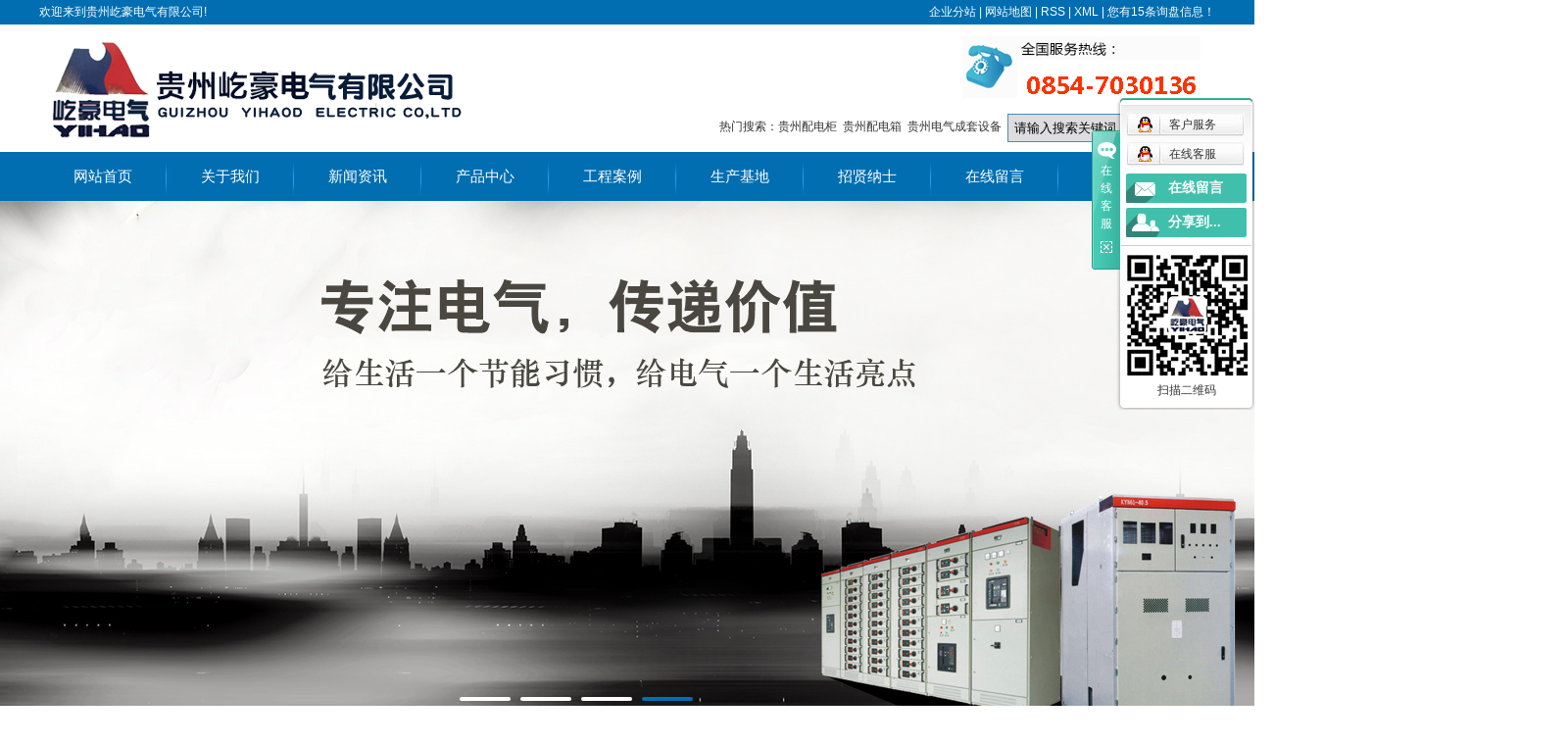

--- FILE ---
content_type: text/html;charset=utf-8
request_url: http://www.gzyihaodq.com/zunyi.html
body_size: 12600
content:
<!DOCTYPE html PUBLIC "-//W3C//DTD XHTML 1.0 Transitional//EN" "http://www.w3.org/TR/xhtml1/DTD/xhtml1-transitional.dtd">
<html>
<head>
<meta charset="utf-8">
<meta http-equiv="X-UA-Compatible" content="IE=edge">
<title>遵义屹豪电气有限公司-贵州配电柜_贵州配电箱_贵州电气成套设备</title>
<meta name="keywords" content="遵义配电柜,遵义配电箱,遵义电气成套设备,贵州屹豪电气有限公司" />
<meta name="description" content="贵州屹豪电气有限公司主要生产、销售各种高低压配电成套设备、配电柜、电容柜、配电箱、动力柜、箱式变电站、高压柜)、建筑工地生产用户外配电箱、工地移动配电箱、风机控制箱等..." />
<meta name="baidu-site-verification" content="KE3Z5mn77l" />
<link rel="shortcut icon" type="image/x-icon" href="http://www.gzyihaodq.com/ico/favicon.ico?1449102574" />
<link rel="stylesheet" type="text/css" href="http://www.gzyihaodq.com/template/default/style/base.css?9.2" />
<link rel="stylesheet" type="text/css" href="http://www.gzyihaodq.com/template/default/style/model.css?9.2" />
<link rel="stylesheet" type="text/css" href="http://www.gzyihaodq.com/template/default/style/main.css?9.2" />
<script src="http://www.gzyihaodq.com/template/default/js/jquery-1.8.3.min.js?9.2"></script>
<script src="http://www.gzyihaodq.com/template/default/js/mobile.js?9.2"></script>
<script>
var url = 'http://www.gzyihaodq.com/';
var pathname = location.pathname;
var urlArray = pathname.split("/");
var name = '';
if((url.match(urlArray[1]))){
	for(i=2;i<urlArray.length;i++)
	{
		name= name+"/"+urlArray[i];
	}
	name = url+"m"+name;
}else{
	name = url+"m"+pathname;
}
uaredirect(name);
</script>
</head>
<body>

<!-- 公共头部包含 -->
<div id="head">
<div class="sky">
<div class="n_sky">
  <span class="greet">欢迎来到贵州屹豪电气有限公司!</span>
  <div class="k1">
    <a href="http://www.gzyihaodq.com/region/" >企业分站</a> |
    <a href="http://www.gzyihaodq.com/sitemap/">网站地图</a> |
    <a href="http://www.gzyihaodq.com/rss.xml">RSS</a> |
    <a href="http://www.gzyihaodq.com/sitemap.xml">XML</a> |
    <a href="http://www.gzyihaodq.com/dm/" class="feedback" target="_blank" rel="nofollow">您有<span class="f_count">15</span>条询盘信息！</a>
    </div>

</div>
</div>
<div id="header">
  <div class="top clearfix">
  	<div class="logo">
  		<a href="http://www.gzyihaodq.com/"><img alt="贵州配电柜" src="http://www.gzyihaodq.com/data/images/other/20200522153648_809.png" /></a>
    </div>
  	<div class="topLink">
	        <div class="k2">
	<p><img title="1524905125749814.bmp" alt="新建位图图像.bmp" src="/data/upload/image/20180428/1524905125749814.bmp"/></p>
    </div>
    <div class="search clearfix">
    <form method="get" name="formsearch" id="formsearch" action="http://www.gzyihaodq.com/search.php">
      <input type='text' name='wd' id="keyword" value="请输入搜索关键词" />
    <input type="submit" id="s_btn" value="" />
    </form>
    <h1 class="hotSearch">热门搜索：<a href="http://www.gzyihaodq.com/search.php?wd=%E8%B4%B5%E5%B7%9E%E9%85%8D%E7%94%B5%E6%9F%9C">贵州配电柜</a><a href="http://www.gzyihaodq.com/search.php?wd=%E8%B4%B5%E5%B7%9E%E9%85%8D%E7%94%B5%E7%AE%B1">贵州配电箱</a><a href="http://www.gzyihaodq.com/search.php?wd=%E8%B4%B5%E5%B7%9E%E7%94%B5%E6%B0%94%E6%88%90%E5%A5%97%E8%AE%BE%E5%A4%87">贵州电气成套设备</a></h1>
  </div>
  	</div>
  </div>

  </div>
    <!-- 导航栏包含 -->
  <div id="menu" >  
  <ul class="nav clearfix">
      <li><a href="http://www.gzyihaodq.com/">网站首页</a></li>      
      <li><a href="http://www.gzyihaodq.com/about/">关于我们</a>
        <div class="sec">
                                 <a href="http://www.gzyihaodq.com/about/gsjj9ae.html">公司简介</a>
                                  <a href="http://www.gzyihaodq.com/about/qywh5ab.html">企业文化</a>
                                  <a href="http://www.gzyihaodq.com/about/zzzs3b9.html">资质证书</a>
                                  <a href="http://www.gzyihaodq.com/about/ldjy6a3.html">领导寄语</a>
                        </div>
      </li>
<li><a href="http://www.gzyihaodq.com/news/">新闻资讯</a>
        <div class="sec">
                                 <a href="http://www.gzyihaodq.com/news/company/">公司新闻</a>
                                  <a href="http://www.gzyihaodq.com/news/gstg573/">公司通告</a>
                                  <a href="http://www.gzyihaodq.com/news/xyxw9cd/">行业新闻</a>
                        </div>
      </li>   

      <li><a href="http://www.gzyihaodq.com/product/">产品中心</a>
        <div class="sec">
                       <a href="http://www.gzyihaodq.com/product/zunyi_pdxfde/">遵义照明、控制、动力配电箱</a>
                       <a href="http://www.gzyihaodq.com/product/zunyi_byq7db/">遵义电力变压器</a>
                       <a href="http://www.gzyihaodq.com/product/zunyi_xsbdz6f9/">遵义箱式变电站</a>
                       <a href="http://www.gzyihaodq.com/product/zunyi_zgyctkgsbtf66/">遵义高压开关柜</a>
                       <a href="http://www.gzyihaodq.com/product/zunyi_dykgsb090/">遵义低压开关柜</a>
                       <a href="http://www.gzyihaodq.com/product/zunyi_gydlzdhsb53a/">遵义工业电力自动化设备</a>
                       <a href="http://www.gzyihaodq.com/product/zunyi_xfkzx59e/">遵义消防控制箱</a>
                       <a href="http://www.gzyihaodq.com/product/zunyi_XL/">遵义动力、控制配电柜</a>
                       <a href="http://www.gzyihaodq.com/product/zunyi_kggd4f/">遵义综合高低压柜</a>
                       <a href="http://www.gzyihaodq.com/product/zunyi_dlpdxb07/">遵义动力配电箱</a>
                   </div>
      </li>
  <li><a href="http://www.gzyihaodq.com/case/">工程案例</a>
  <div class="sec">
                       <a href="http://www.gzyihaodq.com/case/gcal9d4/"target=''>工程案例</a>
                   </div>
  </li>   
<li><a href="http://www.gzyihaodq.com/about_sheng/">生产基地</a>
<div class="sec">
                                 <a href="http://www.gzyihaodq.com/about_sheng/bgqy9d9.html">办公区域</a>
                                  <a href="http://www.gzyihaodq.com/about_sheng/scjd8d7.html">车间展示</a>
                        </div>
</li>   


                    
      <li><a href="http://www.gzyihaodq.com/job/" rel="nofollow">招贤纳士</a>
        <div class="sec">
                                 <a href="http://www.gzyihaodq.com/job/3/">在线招聘</a>
                        </div>
</li>         
    
      <li><a href="http://www.gzyihaodq.com/message/" rel="nofollow">在线留言</a></li>
      <li class="lxff"><a href="http://www.gzyihaodq.com/about_lian/">联系我们</a>
<div class="sec">
                                 <a href="http://www.gzyihaodq.com/about_lian/contact.html">联系我们</a>
                                  <a href="http://www.gzyihaodq.com/about_lian/dlwz7ed.html">地理位置</a>
                        </div>
</li>
  </ul>
</div> 

<script type="text/javascript">

$(function(){
  $('.nav > li').hover(function(){
    var sec_count  = $(this).find('.sec a').length;
    var a_height   = $(this).find('.sec a').eq(0).height(); 
    var sec_height =  sec_count * a_height;
    $(this).find('.sec').stop().animate({height:sec_height},300);
  },function(){
    $(this).find('.sec').stop().animate({height:0},300);
  });
});


</script>
</div>
<script type="text/javascript">
$(function(){
  $('.translate-en a').last().css('border','none');
  $('.translate li').hover(function(){
    $(this).find('.translate-en').stop().slideDown();
  },function(){
    $(this).find('.translate-en').stop().slideUp();
  }
  );
});
</script>
<!-- 首页banner -->
<div class="banner">
<ul class="bb">
           <li>
       <a title="贵州配电柜" href="http://www.gzyihaodq.com" target="_blank">
        <img src="http://www.gzyihaodq.com/data/images/banner/20181217101644_387.jpg" alt="贵州配电柜" width="1920" height="520" />
       </a>
      </li>
           <li>
       <a title="贵州电气成套设备" href="http://www.gzyihaodq.com" target="_blank">
        <img src="http://www.gzyihaodq.com/data/images/banner/20200522151403_322.jpg" alt="贵州电气成套设备" width="1920" height="520" />
       </a>
      </li>
           <li>
       <a title="贵州配电箱" href="http://www.gzyihaodq.com" target="_blank">
        <img src="http://www.gzyihaodq.com/data/images/banner/20200522151439_179.jpg" alt="贵州配电箱" width="1920" height="520" />
       </a>
      </li>
           <li>
       <a title="贵州电气成套设备" href="http://www.gzyihaodq.com" target="_blank">
        <img src="http://www.gzyihaodq.com/data/images/banner/20201128141313_226.jpg" alt="贵州电气成套设备" width="1920" height="520" />
       </a>
      </li>
     </ul>
</div>
<div id="container">


<div class="project">
	<div class="p_tt"></div>
	<div class="tabli"><ul><li>配电箱</li><li>开关柜</li><li>变压器</li><li>箱式变电站</li><li>中高压成套开关设备</li><li>低压开关设备</li><li>工业电力自动化设备</li></ul><a href="http://www.gzyihaodq.com/product/" class="more">更多>></a></div>

	<div class="tab" style="display:none">
	<ul class="product_list1 roll_product clearfix">
																	<li>
										<a href="http://www.gzyihaodq.com/product/zunyi_239.html" title="遵义三级配电箱→临时施工" class="img"><img src="http://www.gzyihaodq.com/data/images/product/thumb_20230713102244_894.jpg" alt="遵义三级配电箱→临时施工" /></a>
										<h3><a href="http://www.gzyihaodq.com/product/zunyi_239.html" title="遵义三级配电箱→临时施工">遵义三级配电箱→临时</a></h3>
									</li>
																	<li>
										<a href="http://www.gzyihaodq.com/product/zunyi_214.html" title="遵义配电箱" class="img"><img src="http://www.gzyihaodq.com/data/images/product/thumb_20170512174702_414.png" alt="遵义配电箱" /></a>
										<h3><a href="http://www.gzyihaodq.com/product/zunyi_214.html" title="遵义配电箱">遵义配电箱</a></h3>
									</li>
																	<li>
										<a href="http://www.gzyihaodq.com/product/zunyi_215.html" title="遵义配电箱" class="img"><img src="http://www.gzyihaodq.com/data/images/product/thumb_20170512174757_874.jpg" alt="遵义配电箱" /></a>
										<h3><a href="http://www.gzyihaodq.com/product/zunyi_215.html" title="遵义配电箱">遵义配电箱</a></h3>
									</li>
																	<li>
										<a href="http://www.gzyihaodq.com/product/zunyi_244.html" title="遵义配电箱" class="img"><img src="http://www.gzyihaodq.com/data/images/product/thumb_20200630145233_694.jpg" alt="遵义配电箱" /></a>
										<h3><a href="http://www.gzyihaodq.com/product/zunyi_244.html" title="遵义配电箱">遵义配电箱</a></h3>
									</li>
																	<li>
										<a href="http://www.gzyihaodq.com/product/zunyi_245.html" title="遵义配电箱" class="img"><img src="http://www.gzyihaodq.com/data/images/product/thumb_20200630145328_799.jpg" alt="遵义配电箱" /></a>
										<h3><a href="http://www.gzyihaodq.com/product/zunyi_245.html" title="遵义配电箱">遵义配电箱</a></h3>
									</li>
																	<li>
										<a href="http://www.gzyihaodq.com/product/zunyi_246.html" title="遵义配电箱" class="img"><img src="http://www.gzyihaodq.com/data/images/product/thumb_20200630145505_307.jpg" alt="遵义配电箱" /></a>
										<h3><a href="http://www.gzyihaodq.com/product/zunyi_246.html" title="遵义配电箱">遵义配电箱</a></h3>
									</li>
																	<li>
										<a href="http://www.gzyihaodq.com/product/zunyi_216.html" title="遵义电表箱→一户一表" class="img"><img src="http://www.gzyihaodq.com/data/images/product/thumb_20190925145155_149.jpg" alt="遵义电表箱→一户一表" /></a>
										<h3><a href="http://www.gzyihaodq.com/product/zunyi_216.html" title="遵义电表箱→一户一表">遵义电表箱→一户一表</a></h3>
									</li>
																	<li>
										<a href="http://www.gzyihaodq.com/product/zunyi_241.html" title="遵义PZ30→入户配电照明箱" class="img"><img src="http://www.gzyihaodq.com/data/images/product/thumb_20190925142219_394.jpg" alt="遵义PZ30→入户配电照明箱" /></a>
										<h3><a href="http://www.gzyihaodq.com/product/zunyi_241.html" title="遵义PZ30→入户配电照明箱">遵义PZ30→入户配</a></h3>
									</li>
															</ul>
	</div>
	<div class="tab" style="display:none">
	<ul class="product_list1 roll_product clearfix">
																	<li>
										<a href="http://www.gzyihaodq.com/product/zunyi_164.html" title="遵义高压电缆分支箱" class="img"><img src="http://www.gzyihaodq.com/data/images/product/thumb_20170511142826_513.png" alt="遵义高压电缆分支箱" /></a>
										<h3><a href="http://www.gzyihaodq.com/product/zunyi_164.html" title="遵义高压电缆分支箱">遵义高压电缆分支箱</a></h3>
									</li>
																	<li>
										<a href="http://www.gzyihaodq.com/product/zunyi_247.html" title="遵义高低压柜" class="img"><img src="http://www.gzyihaodq.com/data/images/product/thumb_20200630150722_789.jpg" alt="遵义高低压柜" /></a>
										<h3><a href="http://www.gzyihaodq.com/product/zunyi_247.html" title="遵义高低压柜">遵义高低压柜</a></h3>
									</li>
																	<li>
										<a href="http://www.gzyihaodq.com/product/zunyi_248.html" title="遵义高低压成套柜" class="img"><img src="http://www.gzyihaodq.com/data/images/product/thumb_20200630150749_263.jpg" alt="遵义高低压成套柜" /></a>
										<h3><a href="http://www.gzyihaodq.com/product/zunyi_248.html" title="遵义高低压成套柜">遵义高低压成套柜</a></h3>
									</li>
																	<li>
										<a href="http://www.gzyihaodq.com/product/zunyi_249.html" title="遵义综合高低压柜" class="img"><img src="http://www.gzyihaodq.com/data/images/product/thumb_20200630150943_911.jpg" alt="遵义综合高低压柜" /></a>
										<h3><a href="http://www.gzyihaodq.com/product/zunyi_249.html" title="遵义综合高低压柜">遵义综合高低压柜</a></h3>
									</li>
																	<li>
										<a href="http://www.gzyihaodq.com/product/zunyi_171.html" title="遵义MNS" class="img"><img src="http://www.gzyihaodq.com/data/images/product/thumb_20190925162113_125.jpg" alt="遵义MNS" /></a>
										<h3><a href="http://www.gzyihaodq.com/product/zunyi_171.html" title="遵义MNS">遵义MNS</a></h3>
									</li>
																	<li>
										<a href="http://www.gzyihaodq.com/product/zunyi_162.html" title="遵义高压电缆分支箱" class="img"><img src="http://www.gzyihaodq.com/data/images/product/thumb_20190925160901_961.jpg" alt="遵义高压电缆分支箱" /></a>
										<h3><a href="http://www.gzyihaodq.com/product/zunyi_162.html" title="遵义高压电缆分支箱">遵义高压电缆分支箱</a></h3>
									</li>
																	<li>
										<a href="http://www.gzyihaodq.com/product/zunyi_213.html" title="遵义控制配电柜" class="img"><img src="http://www.gzyihaodq.com/data/images/product/thumb_20190925153346_762.jpg" alt="遵义控制配电柜" /></a>
										<h3><a href="http://www.gzyihaodq.com/product/zunyi_213.html" title="遵义控制配电柜">遵义控制配电柜</a></h3>
									</li>
																	<li>
										<a href="http://www.gzyihaodq.com/product/zunyi_240.html" title="遵义GCK" class="img"><img src="http://www.gzyihaodq.com/data/images/product/thumb_20190925134910_667.jpg" alt="遵义GCK" /></a>
										<h3><a href="http://www.gzyihaodq.com/product/zunyi_240.html" title="遵义GCK">遵义GCK</a></h3>
									</li>
															</ul>
	</div>
	<div class="tab" style="display:none">
	<ul class="product_list1 roll_product clearfix">
																	<li>
										<a href="http://www.gzyihaodq.com/product/zunyi_189.html" title="遵义变压器" class="img"><img src="http://www.gzyihaodq.com/data/images/product/thumb_20170512143157_453.jpg" alt="遵义变压器" /></a>
										<h3><a href="http://www.gzyihaodq.com/product/zunyi_189.html" title="遵义变压器">遵义变压器</a></h3>
									</li>
																	<li>
										<a href="http://www.gzyihaodq.com/product/zunyi_190.html" title="遵义变压器" class="img"><img src="http://www.gzyihaodq.com/data/images/product/thumb_20170512143301_234.jpg" alt="遵义变压器" /></a>
										<h3><a href="http://www.gzyihaodq.com/product/zunyi_190.html" title="遵义变压器">遵义变压器</a></h3>
									</li>
																	<li>
										<a href="http://www.gzyihaodq.com/product/zunyi_191.html" title="遵义变压器" class="img"><img src="http://www.gzyihaodq.com/data/images/product/thumb_20170512143408_915.jpg" alt="遵义变压器" /></a>
										<h3><a href="http://www.gzyihaodq.com/product/zunyi_191.html" title="遵义变压器">遵义变压器</a></h3>
									</li>
																	<li>
										<a href="http://www.gzyihaodq.com/product/zunyi_192.html" title="遵义变压器" class="img"><img src="http://www.gzyihaodq.com/data/images/product/thumb_20170512143455_270.jpg" alt="遵义变压器" /></a>
										<h3><a href="http://www.gzyihaodq.com/product/zunyi_192.html" title="遵义变压器">遵义变压器</a></h3>
									</li>
																	<li>
										<a href="http://www.gzyihaodq.com/product/zunyi_209.html" title="遵义变压器" class="img"><img src="http://www.gzyihaodq.com/data/images/product/thumb_20170512173615_256.jpg" alt="遵义变压器" /></a>
										<h3><a href="http://www.gzyihaodq.com/product/zunyi_209.html" title="遵义变压器">遵义变压器</a></h3>
									</li>
																	<li>
										<a href="http://www.gzyihaodq.com/product/zunyi_210.html" title="遵义变压器" class="img"><img src="http://www.gzyihaodq.com/data/images/product/thumb_20170512173743_650.png" alt="遵义变压器" /></a>
										<h3><a href="http://www.gzyihaodq.com/product/zunyi_210.html" title="遵义变压器">遵义变压器</a></h3>
									</li>
																	<li>
										<a href="http://www.gzyihaodq.com/product/zunyi_211.html" title="遵义变压器" class="img"><img src="http://www.gzyihaodq.com/data/images/product/thumb_20170512173837_235.jpg" alt="遵义变压器" /></a>
										<h3><a href="http://www.gzyihaodq.com/product/zunyi_211.html" title="遵义变压器">遵义变压器</a></h3>
									</li>
																	<li>
										<a href="http://www.gzyihaodq.com/product/zunyi_212.html" title="遵义变压器" class="img"><img src="http://www.gzyihaodq.com/data/images/product/thumb_20170512174044_686.jpg" alt="遵义变压器" /></a>
										<h3><a href="http://www.gzyihaodq.com/product/zunyi_212.html" title="遵义变压器">遵义变压器</a></h3>
									</li>
															</ul>
	</div>


<div class="tab" style="display:none">
	<ul class="product_list1 roll_product clearfix">
																	<li>
										<a href="http://www.gzyihaodq.com/product/zunyi_242.html" title="遵义景观式箱变" class="img"><img src="http://www.gzyihaodq.com/data/images/product/thumb_20230713102136_335.jpg" alt="遵义景观式箱变" /></a>
										<h3><a href="http://www.gzyihaodq.com/product/zunyi_242.html" title="遵义景观式箱变">遵义景观式箱变</a></h3>
									</li>
																	<li>
										<a href="http://www.gzyihaodq.com/product/zunyi_181.html" title="遵义箱式变电站" class="img"><img src="http://www.gzyihaodq.com/data/images/product/thumb_20170512140349_431.jpg" alt="遵义箱式变电站" /></a>
										<h3><a href="http://www.gzyihaodq.com/product/zunyi_181.html" title="遵义箱式变电站">遵义箱式变电站</a></h3>
									</li>
																	<li>
										<a href="http://www.gzyihaodq.com/product/zunyi_182.html" title="遵义箱式变电站" class="img"><img src="http://www.gzyihaodq.com/data/images/product/thumb_20170512141821_355.jpg" alt="遵义箱式变电站" /></a>
										<h3><a href="http://www.gzyihaodq.com/product/zunyi_182.html" title="遵义箱式变电站">遵义箱式变电站</a></h3>
									</li>
																	<li>
										<a href="http://www.gzyihaodq.com/product/zunyi_183.html" title="遵义箱式变电站" class="img"><img src="http://www.gzyihaodq.com/data/images/product/thumb_20170512141949_443.jpg" alt="遵义箱式变电站" /></a>
										<h3><a href="http://www.gzyihaodq.com/product/zunyi_183.html" title="遵义箱式变电站">遵义箱式变电站</a></h3>
									</li>
																	<li>
										<a href="http://www.gzyihaodq.com/product/zunyi_184.html" title="遵义箱式变电站" class="img"><img src="http://www.gzyihaodq.com/data/images/product/thumb_20170512142040_525.jpg" alt="遵义箱式变电站" /></a>
										<h3><a href="http://www.gzyihaodq.com/product/zunyi_184.html" title="遵义箱式变电站">遵义箱式变电站</a></h3>
									</li>
																	<li>
										<a href="http://www.gzyihaodq.com/product/zunyi_185.html" title="遵义箱式变电站" class="img"><img src="http://www.gzyihaodq.com/data/images/product/thumb_20170512142135_964.jpg" alt="遵义箱式变电站" /></a>
										<h3><a href="http://www.gzyihaodq.com/product/zunyi_185.html" title="遵义箱式变电站">遵义箱式变电站</a></h3>
									</li>
																	<li>
										<a href="http://www.gzyihaodq.com/product/zunyi_250.html" title="遵义箱式变电站" class="img"><img src="http://www.gzyihaodq.com/data/images/product/thumb_20200630152210_828.jpg" alt="遵义箱式变电站" /></a>
										<h3><a href="http://www.gzyihaodq.com/product/zunyi_250.html" title="遵义箱式变电站">遵义箱式变电站</a></h3>
									</li>
																	<li>
										<a href="http://www.gzyihaodq.com/product/zunyi_251.html" title="遵义箱式变电站" class="img"><img src="http://www.gzyihaodq.com/data/images/product/thumb_20200630152217_623.jpg" alt="遵义箱式变电站" /></a>
										<h3><a href="http://www.gzyihaodq.com/product/zunyi_251.html" title="遵义箱式变电站">遵义箱式变电站</a></h3>
									</li>
															</ul>
	</div>


<div class="tab" style="display:none">
	<ul class="product_list1 roll_product clearfix">
																	<li>
										<a href="http://www.gzyihaodq.com/product/zunyi_173.html" title="遵义中高压成套开关设备" class="img"><img src="http://www.gzyihaodq.com/data/images/product/thumb_20170512135131_431.jpg" alt="遵义中高压成套开关设备" /></a>
										<h3><a href="http://www.gzyihaodq.com/product/zunyi_173.html" title="遵义中高压成套开关设备">遵义中高压成套开关设</a></h3>
									</li>
																	<li>
										<a href="http://www.gzyihaodq.com/product/zunyi_175.html" title="遵义中高压成套开关设备" class="img"><img src="http://www.gzyihaodq.com/data/images/product/thumb_20170512135321_198.jpg" alt="遵义中高压成套开关设备" /></a>
										<h3><a href="http://www.gzyihaodq.com/product/zunyi_175.html" title="遵义中高压成套开关设备">遵义中高压成套开关设</a></h3>
									</li>
																	<li>
										<a href="http://www.gzyihaodq.com/product/zunyi_177.html" title="遵义高压成套开关设备" class="img"><img src="http://www.gzyihaodq.com/data/images/product/thumb_20170512135522_899.jpg" alt="遵义高压成套开关设备" /></a>
										<h3><a href="http://www.gzyihaodq.com/product/zunyi_177.html" title="遵义高压成套开关设备">遵义高压成套开关设备</a></h3>
									</li>
																	<li>
										<a href="http://www.gzyihaodq.com/product/zunyi_179.html" title="遵义高压成套开关设备" class="img"><img src="http://www.gzyihaodq.com/data/images/product/thumb_20170512135849_507.png" alt="遵义高压成套开关设备" /></a>
										<h3><a href="http://www.gzyihaodq.com/product/zunyi_179.html" title="遵义高压成套开关设备">遵义高压成套开关设备</a></h3>
									</li>
																	<li>
										<a href="http://www.gzyihaodq.com/product/zunyi_252.html" title="遵义高压开关柜kyn28a-12" class="img"><img src="http://www.gzyihaodq.com/data/images/product/thumb_20200630154006_938.jpg" alt="遵义高压开关柜kyn28a-12" /></a>
										<h3><a href="http://www.gzyihaodq.com/product/zunyi_252.html" title="遵义高压开关柜kyn28a-12">遵义高压开关柜kyn28a</a></h3>
									</li>
																	<li>
										<a href="http://www.gzyihaodq.com/product/zunyi_253.html" title="遵义xgn2-12型固定开关柜" class="img"><img src="http://www.gzyihaodq.com/data/images/product/thumb_20200630154301_117.jpg" alt="遵义xgn2-12型固定开关柜" /></a>
										<h3><a href="http://www.gzyihaodq.com/product/zunyi_253.html" title="遵义xgn2-12型固定开关柜">遵义xgn2-12型固定</a></h3>
									</li>
																	<li>
										<a href="http://www.gzyihaodq.com/product/zunyi_238.html" title="遵义KYN28-12中置柜" class="img"><img src="http://www.gzyihaodq.com/data/images/product/thumb_20190917171629_938.jpg" alt="遵义KYN28-12中置柜" /></a>
										<h3><a href="http://www.gzyihaodq.com/product/zunyi_238.html" title="遵义KYN28-12中置柜">遵义KYN28-12中置柜</a></h3>
									</li>
															</ul>
	</div>


<div class="tab" style="display:none">
	<ul class="product_list1 roll_product clearfix">
																	<li>
										<a href="http://www.gzyihaodq.com/product/zunyi_169.html" title="遵义XL" class="img"><img src="http://www.gzyihaodq.com/data/images/product/thumb_20170512120507_938.png" alt="遵义XL" /></a>
										<h3><a href="http://www.gzyihaodq.com/product/zunyi_169.html" title="遵义XL">遵义XL</a></h3>
									</li>
																	<li>
										<a href="http://www.gzyihaodq.com/product/zunyi_186.html" title="遵义标准变频恒压供水控制柜" class="img"><img src="http://www.gzyihaodq.com/data/images/product/thumb_20170512142246_256.png" alt="遵义标准变频恒压供水控制柜" /></a>
										<h3><a href="http://www.gzyihaodq.com/product/zunyi_186.html" title="遵义标准变频恒压供水控制柜">遵义标准变频恒压供水</a></h3>
									</li>
																	<li>
										<a href="http://www.gzyihaodq.com/product/zunyi_187.html" title="遵义恒压变频供水控制柜" class="img"><img src="http://www.gzyihaodq.com/data/images/product/thumb_20170512142401_533.png" alt="遵义恒压变频供水控制柜" /></a>
										<h3><a href="http://www.gzyihaodq.com/product/zunyi_187.html" title="遵义恒压变频供水控制柜">遵义恒压变频供水控制</a></h3>
									</li>
																	<li>
										<a href="http://www.gzyihaodq.com/product/zunyi_188.html" title="遵义恒压变频供水控制箱" class="img"><img src="http://www.gzyihaodq.com/data/images/product/thumb_20170512142502_590.jpg" alt="遵义恒压变频供水控制箱" /></a>
										<h3><a href="http://www.gzyihaodq.com/product/zunyi_188.html" title="遵义恒压变频供水控制箱">遵义恒压变频供水控制</a></h3>
									</li>
																	<li>
										<a href="http://www.gzyihaodq.com/product/zunyi_197.html" title="遵义XL双电源控制柜" class="img"><img src="http://www.gzyihaodq.com/data/images/product/thumb_20170512145205_801.png" alt="遵义XL双电源控制柜" /></a>
										<h3><a href="http://www.gzyihaodq.com/product/zunyi_197.html" title="遵义XL双电源控制柜">遵义XL双电源控制柜</a></h3>
									</li>
																	<li>
										<a href="http://www.gzyihaodq.com/product/zunyi_198.html" title="遵义XL消防泵降压启动控制柜" class="img"><img src="http://www.gzyihaodq.com/data/images/product/thumb_20170512145327_203.png" alt="遵义XL消防泵降压启动控制柜" /></a>
										<h3><a href="http://www.gzyihaodq.com/product/zunyi_198.html" title="遵义XL消防泵降压启动控制柜">遵义XL消防泵降压启</a></h3>
									</li>
																	<li>
										<a href="http://www.gzyihaodq.com/product/zunyi_199.html" title="遵义XL" class="img"><img src="http://www.gzyihaodq.com/data/images/product/thumb_20170512145528_121.png" alt="遵义XL" /></a>
										<h3><a href="http://www.gzyihaodq.com/product/zunyi_199.html" title="遵义XL">遵义XL</a></h3>
									</li>
																	<li>
										<a href="http://www.gzyihaodq.com/product/zunyi_200.html" title="遵义XL" class="img"><img src="http://www.gzyihaodq.com/data/images/product/thumb_20170512145619_295.jpg" alt="遵义XL" /></a>
										<h3><a href="http://www.gzyihaodq.com/product/zunyi_200.html" title="遵义XL">遵义XL</a></h3>
									</li>
															</ul>
	</div>


<div class="tab" style="display:none">
	<ul class="product_list1 roll_product clearfix">
																	<li>
										<a href="http://www.gzyihaodq.com/product/zunyi_165.html" title="遵义工业电力自动化设备" class="img"><img src="http://www.gzyihaodq.com/data/images/product/thumb_20170512094458_523.jpg" alt="遵义工业电力自动化设备" /></a>
										<h3><a href="http://www.gzyihaodq.com/product/zunyi_165.html" title="遵义工业电力自动化设备">遵义工业电力自动化设</a></h3>
									</li>
																	<li>
										<a href="http://www.gzyihaodq.com/product/zunyi_166.html" title="遵义工业电力自动化设备" class="img"><img src="http://www.gzyihaodq.com/data/images/product/thumb_20170512094647_850.jpg" alt="遵义工业电力自动化设备" /></a>
										<h3><a href="http://www.gzyihaodq.com/product/zunyi_166.html" title="遵义工业电力自动化设备">遵义工业电力自动化设</a></h3>
									</li>
																	<li>
										<a href="http://www.gzyihaodq.com/product/zunyi_167.html" title="遵义工业电力自动化设备" class="img"><img src="http://www.gzyihaodq.com/data/images/product/thumb_20170512095412_361.jpg" alt="遵义工业电力自动化设备" /></a>
										<h3><a href="http://www.gzyihaodq.com/product/zunyi_167.html" title="遵义工业电力自动化设备">遵义工业电力自动化设</a></h3>
									</li>
																	<li>
										<a href="http://www.gzyihaodq.com/product/zunyi_168.html" title="遵义工业电力自动化设备" class="img"><img src="http://www.gzyihaodq.com/data/images/product/thumb_20170512095811_769.jpg" alt="遵义工业电力自动化设备" /></a>
										<h3><a href="http://www.gzyihaodq.com/product/zunyi_168.html" title="遵义工业电力自动化设备">遵义工业电力自动化设</a></h3>
									</li>
																	<li>
										<a href="http://www.gzyihaodq.com/product/zunyi_201.html" title="遵义工业电力自动化设备" class="img"><img src="http://www.gzyihaodq.com/data/images/product/thumb_20170512170720_280.png" alt="遵义工业电力自动化设备" /></a>
										<h3><a href="http://www.gzyihaodq.com/product/zunyi_201.html" title="遵义工业电力自动化设备">遵义工业电力自动化设</a></h3>
									</li>
																	<li>
										<a href="http://www.gzyihaodq.com/product/zunyi_202.html" title="遵义工业电力自动化设备" class="img"><img src="http://www.gzyihaodq.com/data/images/product/thumb_20170512170820_461.jpg" alt="遵义工业电力自动化设备" /></a>
										<h3><a href="http://www.gzyihaodq.com/product/zunyi_202.html" title="遵义工业电力自动化设备">遵义工业电力自动化设</a></h3>
									</li>
																	<li>
										<a href="http://www.gzyihaodq.com/product/zunyi_203.html" title="遵义工业电力自动化设备" class="img"><img src="http://www.gzyihaodq.com/data/images/product/thumb_20170512170909_282.png" alt="遵义工业电力自动化设备" /></a>
										<h3><a href="http://www.gzyihaodq.com/product/zunyi_203.html" title="遵义工业电力自动化设备">遵义工业电力自动化设</a></h3>
									</li>
																	<li>
										<a href="http://www.gzyihaodq.com/product/zunyi_204.html" title="遵义工业电力自动化设备" class="img"><img src="http://www.gzyihaodq.com/data/images/product/thumb_20170512171004_450.jpg" alt="遵义工业电力自动化设备" /></a>
										<h3><a href="http://www.gzyihaodq.com/product/zunyi_204.html" title="遵义工业电力自动化设备">遵义工业电力自动化设</a></h3>
									</li>
															</ul>
	</div>


</div>
</div>
<div class="nei">
<div id="container">

<div class="le">
<div class="le1">01<span>服务宗旨</span></div>
<div class="le2"><p>以“服务争业务、以品质创品牌”为宗旨，以工艺精益、品质优良、服务贴心赢得广大客户的认同及信赖。</p></div>

<div class="le1" style="margin-top:80px;">03<span>公司使命</span></div>
<div class="le2"><p>学技术，提供优良服务；讲效率，以行动让用户满意；扩宣传，开拓市场新局面；建制度，树立企业新形象。</p></div>

</div>

<div class="le01">
<div class="le1">02<span>以爱立信</span></div>
<div class="le2"> 	<p>将新的技术毫无保留奉献给广大客户，是贵州屹豪电气有限公司“以爱立信”的基本信念。</p></div>

<div class="le1" style="margin-top:80px;">04<span>公司愿景</span></div>
<div class="le2"><p>为客户做好服务！我们的目标是：安全、服务！</p></div>
</div>

<div class="clearboth"></div>
</div>
</div>


<div id="container">



	<div class="case">
	  <div class="cs_tt"><p><img src="/data/upload/image/20191008/1570500879980184.jpg" title="1570500879980184.jpg" alt="1567039362437516.jpg"/></p></div>
	  <div class="content">
	  <!-- 滚动开始 -->
<div id="demo">
<div id="indemo">
	<div id="demo1">
		<ul class="case_list1 roll_product clearfix">
							<li>
					<a href="http://www.gzyihaodq.com/case/41.html" title="人民公园" class="img"><img src="http://www.gzyihaodq.com/data/images/case/thumb_20170512092822_380.jpg" alt="人民公园" /></a>
					<h3><a href="http://www.gzyihaodq.com/case/41.html" title="人民公园">人民公园</a></h3>
				</li>
							<li>
					<a href="http://www.gzyihaodq.com/case/38.html" title="江东馨苑" class="img"><img src="http://www.gzyihaodq.com/data/images/case/thumb_20170512091533_672.jpg" alt="江东馨苑" /></a>
					<h3><a href="http://www.gzyihaodq.com/case/38.html" title="江东馨苑">江东馨苑</a></h3>
				</li>
							<li>
					<a href="http://www.gzyihaodq.com/case/36.html" title="贵阳火车北站" class="img"><img src="http://www.gzyihaodq.com/data/images/case/thumb_20170511180342_412.jpg" alt="贵阳火车北站" /></a>
					<h3><a href="http://www.gzyihaodq.com/case/36.html" title="贵阳火车北站">贵阳火车北站</a></h3>
				</li>
							<li>
					<a href="http://www.gzyihaodq.com/case/35.html" title="镇宁体育馆" class="img"><img src="http://www.gzyihaodq.com/data/images/case/thumb_20170511180144_728.png" alt="镇宁体育馆" /></a>
					<h3><a href="http://www.gzyihaodq.com/case/35.html" title="镇宁体育馆">镇宁体育馆</a></h3>
				</li>
							<li>
					<a href="http://www.gzyihaodq.com/case/34.html" title="赫章第一中学" class="img"><img src="http://www.gzyihaodq.com/data/images/case/thumb_20170511175722_113.jpg" alt="赫章第一中学" /></a>
					<h3><a href="http://www.gzyihaodq.com/case/34.html" title="赫章第一中学">赫章第一中学</a></h3>
				</li>
							<li>
					<a href="http://www.gzyihaodq.com/case/32.html" title="贵阳落湾国际" class="img"><img src="http://www.gzyihaodq.com/data/images/case/thumb_20170511175354_222.jpg" alt="贵阳落湾国际" /></a>
					<h3><a href="http://www.gzyihaodq.com/case/32.html" title="贵阳落湾国际">贵阳落湾国际</a></h3>
				</li>
					</ul>
	</div>
	<div id="demo2"></div>
	</div>
</div>
<!-- 滚动结束 -->	
	  </div>

	</div>





<div class="clearboth"></div>

		<div class="rd">
		<h2 class="tt">推荐产品</h2>
		<div class="content">
			<div id="demoo">
					<div id="indemoo">
						<div id="demoo1">
							<ul class="product_listt roll_product clearfix">
																	<li>
										<a href="http://www.gzyihaodq.com/product/zunyi_239.html" title="遵义三级配电箱→临时施工" class="img"><img src="http://www.gzyihaodq.com/data/images/product/thumb_20230713102244_894.jpg" alt="遵义三级配电箱→临时施工" /></a>
										<h3><a href="http://www.gzyihaodq.com/product/zunyi_239.html" title="遵义三级配电箱→临时施工">遵义三级配电箱→临时</a></h3>
									</li>
																	<li>
										<a href="http://www.gzyihaodq.com/product/zunyi_242.html" title="遵义景观式箱变" class="img"><img src="http://www.gzyihaodq.com/data/images/product/thumb_20230713102136_335.jpg" alt="遵义景观式箱变" /></a>
										<h3><a href="http://www.gzyihaodq.com/product/zunyi_242.html" title="遵义景观式箱变">遵义景观式箱变</a></h3>
									</li>
																	<li>
										<a href="http://www.gzyihaodq.com/product/zunyi_163.html" title="遵义JXF双速风机控制箱" class="img"><img src="http://www.gzyihaodq.com/data/images/product/thumb_20170509113346_931.jpg" alt="遵义JXF双速风机控制箱" /></a>
										<h3><a href="http://www.gzyihaodq.com/product/zunyi_163.html" title="遵义JXF双速风机控制箱">遵义JXF双速风机控制</a></h3>
									</li>
																	<li>
										<a href="http://www.gzyihaodq.com/product/zunyi_164.html" title="遵义高压电缆分支箱" class="img"><img src="http://www.gzyihaodq.com/data/images/product/thumb_20170511142826_513.png" alt="遵义高压电缆分支箱" /></a>
										<h3><a href="http://www.gzyihaodq.com/product/zunyi_164.html" title="遵义高压电缆分支箱">遵义高压电缆分支箱</a></h3>
									</li>
																	<li>
										<a href="http://www.gzyihaodq.com/product/zunyi_165.html" title="遵义工业电力自动化设备" class="img"><img src="http://www.gzyihaodq.com/data/images/product/thumb_20170512094458_523.jpg" alt="遵义工业电力自动化设备" /></a>
										<h3><a href="http://www.gzyihaodq.com/product/zunyi_165.html" title="遵义工业电力自动化设备">遵义工业电力自动化设</a></h3>
									</li>
																	<li>
										<a href="http://www.gzyihaodq.com/product/zunyi_166.html" title="遵义工业电力自动化设备" class="img"><img src="http://www.gzyihaodq.com/data/images/product/thumb_20170512094647_850.jpg" alt="遵义工业电力自动化设备" /></a>
										<h3><a href="http://www.gzyihaodq.com/product/zunyi_166.html" title="遵义工业电力自动化设备">遵义工业电力自动化设</a></h3>
									</li>
															</ul>
						</div>
						<div id="demoo2"></div>
						</div>
					</div>
		</div>
	</div>





<div class="four">

<div class="about">
	  <h2 class="tt">关于我们</h2>
	  <div class="content">
	   <p><img src="/data/upload/image/20200108/1578473985238997.jpg" title="贵州屹豪电器厂" alt="贵州屹豪电器厂" width="400" height="300" border="0" vspace="0" style="width: 400px; height: 300px;"/></p>
	  <p style="text-indent: 2em; line-height: 2em;"><span style="font-family: 宋体, SimSun; font-size: 14px;"><span style="font-family: 宋体, SimSun; text-indent: 2em;">贵州屹豪电气有限公司源于贵州屹豪电器厂，成立于2011年，为了更好的发展于2020年变更为贵州屹豪电气有限公司。为西南电气行业中、发展快的成套电器公司，公司专注生产，销售各种高低压配电成套设备、配电柜(GCS、GGD)、电容柜（GGJ), 配电箱（JXF)、动力柜（XL)、箱式变电站（YBM-12)、高压柜（KYN28-12)、建筑工地生产用户外配电箱、工地移动配电箱, 风机控制箱（普通风机、消防风机、双速、单速），水泵控制柜（恒压供水控制柜、消火栓泵控制柜、喷淋泵控制柜、液位控制排污泵控制柜、液位控制给水泵控制柜），二次特殊控制（PLC可编程控制、软启动控制、变频控制）电气设备等的生产销售，有各种成熟的方案和专注的生产团队；是一家集于研发、生产、销售为一体的电气生产销售公司。</span></span><span style="text-indent: 2em; font-family: 宋体, SimSun; font-size: 14px;">公司产品远销各地。凭好的产品、好的服务迎得了市场的一致好评；为公司在电气行业创造了......</span><a href="/about/gsjj9ae.html" target="_blank" style="text-indent: 2em;">[查看更多]</a></p></div>
	</div>



<div class="contact">
	  <h2 class="tt">联系我们</h2>
	  <div class="content">
	  <div class="ct">
	  <p style="LINE-HEIGHT: 1.5em; WHITE-SPACE: normal"><span style="FONT-FAMILY: 宋体, SimSun; FONT-SIZE: 14px">贵州屹豪电气有限公司</span></p><p style="LINE-HEIGHT: 1.5em; WHITE-SPACE: normal"><span style="FONT-FAMILY: 宋体, SimSun; FONT-SIZE: 14px">联系人：徐经理</span></p><p style="text-indent: 0px; line-height: 1.5em; white-space: normal;"><span style="FONT-FAMILY: 宋体, SimSun; FONT-SIZE: 14px"><span style="font-family: 宋体, SimSun; font-size: 14px; text-indent: 32px;">手&nbsp; 机：139-8545-4238</span></span></p><p style="LINE-HEIGHT: 1.5em; WHITE-SPACE: normal"><span style="FONT-FAMILY: 宋体, SimSun; FONT-SIZE: 14px">邮 &nbsp;箱: 1650679717@qq.com</span></p><p style="LINE-HEIGHT: 1.5em; WHITE-SPACE: normal"><span style="FONT-FAMILY: 宋体, SimSun; FONT-SIZE: 14px">传 &nbsp;真：0854-7030136</span></p><p style="LINE-HEIGHT: 1.5em; WHITE-SPACE: normal"><span style="FONT-FAMILY: 宋体, SimSun; FONT-SIZE: 14px">网 &nbsp;址：www.gzyihaodq.com</span></p><p style="line-height: 1.5em; white-space: normal;"><span style="FONT-FAMILY: 宋体, SimSun; FONT-SIZE: 14px">地 &nbsp;址：<span style="font-family: 宋体, SimSun; font-size: 14px; line-height: 32px; text-indent: 32px;">贵州省龙里县</span><span style="font-family: 宋体, SimSun; font-size: 14px; line-height: 32px; text-indent: 32px;">高新技术产业园&nbsp;</span></span></p>
	  </div>


<div class="honor">
<h2 class="hn_tt">荣誉资质<a href="http://www.gzyihaodq.com/about/zzzs3b9.html">更多>></a></h2>
	  <div id="focus">
   <ul>
              <li><a href="/about/zzzs3b9.html" target="_blank"><img border="0" src="http://www.gzyihaodq.com/data/images/banner/20201124153730_645.png" title="" alt="" /></a></li>
              <li><a href="/about/zzzs3b9.html" target="_blank"><img border="0" src="http://www.gzyihaodq.com/data/images/banner/20201124153845_717.png" title="" alt="" /></a></li>
              <li><a href="/about/zzzs3b9.html" target="_blank"><img border="0" src="http://www.gzyihaodq.com/data/images/banner/20201124153905_427.png" title="" alt="" /></a></li>
      		
   </ul>
</div>

</div>
	  </div>
	</div>




	<div class="clearboth"></div>


</div>




	<div class="clearboth"></div>
<div class="mid"><p>
    <img src="/data/upload/image/20170417/1492429039847572.jpg" title="1492429039847572.jpg" alt="1.jpg"/>
</p></div>




<div class="ns news1">
	  <h2 class="tt">公司新闻<a href="http://www.gzyihaodq.com/news/company/">更多>></a></h2>
	  <div class="content">
	  <div class="ns_tj">
	    <ul class="ns_li n1">
	   	   	       <li>
<a href="http://www.gzyihaodq.com/news/275.html" title="户外拓展"><img src="http://www.gzyihaodq.com/data/images/product/thumb_20190928140130_476.jpg"/></a>
	       <a href="http://www.gzyihaodq.com/news/275.html" title="户外拓展">户外拓展</a>
<p>...<span>2019/07/01</span> 【<a href="http://www.gzyihaodq.com/news/275.html" title="户外拓展">查看更多</a>】</p>
	       </li>
	     	   </ul>
	  </div>
	   <ul class="news_list1 n1">
	   	   	       <li><a href="http://www.gzyihaodq.com/news/322.html" title="贵州电气成套设备浅谈配电箱和配电柜到底有哪些区别">贵州电气成套设备浅谈配电箱和配电柜到底有哪些区别</a><span>2025/02/25</span></li>
	     	       <li><a href="http://www.gzyihaodq.com/news/320.html" title="细数贵州配电箱14大禁忌，千万要注意！">细数贵州配电箱14大禁忌，千万要注意！</a><span>2024/12/16</span></li>
	     	       <li><a href="http://www.gzyihaodq.com/news/318.html" title="贵州配电柜来带大家看看配电柜的安装知识">贵州配电柜来带大家看看配电柜的安装知识</a><span>2024/10/16</span></li>
	     	       <li><a href="http://www.gzyihaodq.com/news/316.html" title="贵州配电箱来带大家了解一下变压器油的基础知识">贵州配电箱来带大家了解一下变压器油的基础知识</a><span>2024/08/14</span></li>
	     	       <li><a href="http://www.gzyihaodq.com/news/314.html" title="贵州电气成套设备来告诉大家家庭配电箱漏电保护器和空气开关如何选择">贵州电气成套设备来告诉大家家庭配电箱漏电保护器和空气开...</a><span>2024/06/12</span></li>
	     	       <li><a href="http://www.gzyihaodq.com/news/311.html" title="贵州电气成套设备来告诉大家消防风机控制箱中需预留哪些接口">贵州电气成套设备来告诉大家消防风机控制箱中需预留哪些接...</a><span>2024/03/13</span></li>
	     	   </ul>
	  </div>
	</div>


<div class="ns news2">
	  <h2 class="tt">行业新闻<a href="http://www.gzyihaodq.com/news/xyxw9cd/">更多>></a></h2>
	  <div class="content">
	    <div class="ns_tj">
	    <ul class="ns_li n1">
	   	   	       <li>
<a href="http://www.gzyihaodq.com/news/273.html" title="电气五防详解"><img src="http://www.gzyihaodq.com/data/images/news/thumb_20190917140739_939.jpg"/></a>
	       <a href="http://www.gzyihaodq.com/news/273.html" title="电气五防详解">电气五防详解</a>
<p>基本定义：五防通常是指为确保人身安全，对电气设备应具备五种防误功能的简称，是电力安全的重要措施之一。 1、防止......<span>2019/08/17</span> 【<a href="http://www.gzyihaodq.com/news/273.html" title="电气五防详解">查看更多</a>】</p>
	       </li>
	     	   </ul>
	  </div>
	   <ul class="news_list1 n2">
	     	       <li><a href="http://www.gzyihaodq.com/news/321.html" title="您知道贵州配电柜为什么总是空开吗？">您知道贵州配电柜为什么总是空开吗？</a><span>2025/01/10</span></li>
	     	       <li><a href="http://www.gzyihaodq.com/news/319.html" title="贵州电气成套设备介绍防爆电气成套设备选型注意事项">贵州电气成套设备介绍防爆电气成套设备选型注意事项</a><span>2024/11/20</span></li>
	     	       <li><a href="http://www.gzyihaodq.com/news/317.html" title="贵州电气成套设备为大家来介绍配电箱配线规范与三相五线制接法">贵州电气成套设备为大家来介绍配电箱配线规范与三相五线制...</a><span>2024/09/11</span></li>
	     	       <li><a href="http://www.gzyihaodq.com/news/315.html" title="贵州配电柜来带大家看看家用配电箱里都有些什么东西">贵州配电柜来带大家看看家用配电箱里都有些什么东西</a><span>2024/07/17</span></li>
	     	       <li><a href="http://www.gzyihaodq.com/news/313.html" title="贵州配电箱来告诉大家开关柜的正确分类，99%的人都不知道">贵州配电箱来告诉大家开关柜的正确分类，99%的人都不知道</a><span>2024/05/09</span></li>
	     	       <li><a href="http://www.gzyihaodq.com/news/312.html" title="贵州配电柜来给大家说说配电柜接线工艺规范">贵州配电柜来给大家说说配电柜接线工艺规范</a><span>2024/04/10</span></li>
	     	   </ul>
	  </div>
	</div>
	<div class="clearboth"></div>

</div>
<div class="f_link">
    </div>
<div id="foot">
<div id="footer">
	<div class="nav_foot">
	<p><a href="/" target="_self" title="贵州配电柜" textvalue="公司首页">公司首页</a> | <a href="/about/" target="_self" title="贵州配电箱" textvalue="关于我们">关于我们</a> |<a href="/news/" target="_self" title="贵州电气成套设备" textvalue=" 新闻资讯"> 新闻资讯</a> | <a href="/product/" target="_self" title="贵州屹豪电器厂" textvalue="产品中心">产品中心</a> | <a href="/case/" target="_self" title="贵州配电柜" textvalue="工程案例">工程案例</a> | <a href="/about_sheng/" target="_self" title="贵州配电箱" textvalue="生产基地">生产基地</a> | <a href="/job/" target="_self" title="贵州电气成套设备" textvalue="招贤纳士">招贤纳士</a> | <a href="/message/" target="_self" title="贵州屹豪电器厂" textvalue="在线留言">在线留言</a> | <a href="/about_lian/" target="_self" title="贵州电气成套设备" textvalue="联系我们">联系我们</a> <br/></p></div>
	<div class="copyright"><p>Copyright ©http://www.gzyihaodq.com/ 贵州屹豪电气有限公司 主要从事于<a href="http://www.gzyihaodq.com/search.php?wd=%E8%B4%B5%E5%B7%9E%E9%85%8D%E7%94%B5%E6%9F%9C">贵州配电柜</a>,<a href="http://www.gzyihaodq.com/search.php?wd=%E8%B4%B5%E5%B7%9E%E9%85%8D%E7%94%B5%E7%AE%B1">贵州配电箱</a>,<a href="http://www.gzyihaodq.com/search.php?wd=%E8%B4%B5%E5%B7%9E%E7%94%B5%E6%B0%94%E6%88%90%E5%A5%97%E8%AE%BE%E5%A4%87">贵州电气成套设备</a>, 欢迎来电咨询!<br style="color: rgb(253, 252, 251); font-family: 微软雅黑; font-size: 12px; text-align: center; white-space: normal; background-color: rgb(1, 101, 162);"/><a href="http://beian.miit.gov.cn/">黔ICP备17003881号</a>&nbsp;&nbsp;Powered by&nbsp;<a rel="nofollow" href="http://www.cn86.cn/">祥云平台</a>&nbsp;&nbsp;技术支持：<a rel="nofollow" href="http://www.hqlf.cc/" target="_blank">华企立方</a>&nbsp;&nbsp;<img src="/data/upload/image/20200827/1598497277301690.png" title="1598497277301690.png" alt="备案图标.png"/>&nbsp;<a href="http://www.beian.gov.cn/portal/registerSystemInfo?recordcode=52273002000663" target="_blank">贵公网安备&nbsp;52273002000663号</a></p><p>免责声明：本站内容由互联网收集整理，版权归原创作者所有，如有侵权请联系我们处理删除内容，谢谢！</p></div>
	<div><a href="http://www.gzyihaodq.com/getkey/" title="热推产品">热推产品</a>  |

  主营区域：
							<span><a href="http://www.gzyihaodq.com/qianxinan.html">黔西南</a></span>
							<span><a href="http://www.gzyihaodq.com/qiannan.html">黔南</a></span>
							<span><a href="http://www.gzyihaodq.com/tongren.html">铜仁</a></span>
							<span><a href="http://www.gzyihaodq.com/bijie.html">毕节</a></span>
							<span><a href="http://www.gzyihaodq.com/liupanshui.html">六盘水</a></span>
							<span><a href="http://www.gzyihaodq.com/zunyi.html">遵义</a></span>
							<span><a href="http://www.gzyihaodq.com/anshun.html">安顺</a></span>
							<span><a href="http://www.gzyihaodq.com/guiyang.html">贵阳</a></span>
							<span><a href="http://www.gzyihaodq.com/guizhou.html">贵州</a></span>
							<span><a href="http://www.gzyihaodq.com/qiandongnan.html">黔东南</a></span>
						</div>
	</div>
</div>
<link rel="stylesheet" type="text/css" href="http://www.gzyihaodq.com/template/default/style/kf.css" />
<div class="kf clearfix">
  <div class="kf_btn">
    <span>在线客服</span>
    <div class='open'></div>
  </div>

  <div class="kf_main">
    <div class='top_bg'>
    </div>
    <div class='top_center'>
         <ul class="kf_list">
                          <li>
           <a rel="nofollow" href="http://wpa.qq.com/msgrd?v=3&uin=1650679717&site=qq&menu=yes" target="_blank" >
           <img src="http://www.gzyihaodq.com/template/default/images/kf/qq.png"><span>客户服务</span>
        </a></li>
                            <li>
           <a rel="nofollow" href="http://wpa.qq.com/msgrd?v=3&uin=1650679717&site=qq&menu=yes" target="_blank" >
           <img src="http://www.gzyihaodq.com/template/default/images/kf/qq.png"><span>在线客服</span>
        </a></li>
                </ul>
    <div class="hyperlink_a othercolor"><a href="http://www.gzyihaodq.com/message/">在线留言</a></div>
    <div id='hidden_share' class="hyperlink_b othercolor"><a href="javascript:void(0)">分享到...</a></div>
      <div class='e_code'>
         <img class="code" src="http://www.gzyihaodq.com/data/images/other/20200522154045_792.jpg" alt="二维码" />
         <h3>扫描二维码</h3>
      </div>
     
    </div>
        <div class='bottom_bg'> </div>
      </div>
</div>


<div class="alignCenter">
  <div class="title">
      分享 <img src="http://www.gzyihaodq.com/template/default/images/kf/chahao.jpg">
  </div>
  <div class='content'>
     <div class="bdsharebuttonbox"><a href="#" class="bds_more" data-cmd="more"></a><a href="#" class="bds_mshare" data-cmd="mshare" title="分享到一键分享"></a><a href="#" class="bds_tsina" data-cmd="tsina" title="分享到新浪微博"></a><a href="#" class="bds_tqq" data-cmd="tqq" title="分享到腾讯微博"></a><a href="#" class="bds_kaixin001" data-cmd="kaixin001" title="分享到开心网"></a><a href="#" class="bds_tieba" data-cmd="tieba" title="分享到百度贴吧"></a><a href="#" class="bds_qzone" data-cmd="qzone" title="分享到QQ空间"></a><a href="#" class="bds_weixin" data-cmd="weixin" title="分享到微信"></a><a href="#" class="bds_sohu" data-cmd="sohu" title="分享到搜狐白社会"></a></div>
<script>window._bd_share_config={"common":{"bdSnsKey":{},"bdText":"","bdMini":"2","bdMiniList":false,"bdPic":"","bdStyle":"0","bdSize":"16"},"share":{}};with(document)0[(getElementsByTagName('head')[0]||body).appendChild(createElement('script')).src='http://bdimg.share.baidu.com/static/api/js/share.js?v=89860593.js?cdnversion='+~(-new Date()/36e5)];</script>
  </div>
</div>


<script type="text/javascript"> 
    var href="data/images/other/20200522154045_792.jpg";
    if(href=="")
    {
       $(".code").css("display","none");
    }
    var currentid='1';
    if(currentid!='7')
    {
      switch(currentid)
      {
          case '1':
          $('.kf_btn').css('background','url("http://www.gzyihaodq.com/template/default/images/kf/qing.png") left 33px no-repeat');
          $('.top_bg').css('background','url("http://www.gzyihaodq.com/template/default/images/kf/qing1.png") left bottom no-repeat');
          $('.othercolor').css('background','#40c0ac');
          break;

          case '2':
          $('.kf_btn').css('background','url("http://www.gzyihaodq.com/template/default/images/kf/puper.png") left 33px no-repeat');
          $('.top_bg').css('background','url("http://www.gzyihaodq.com/template/default/images/kf/puple1.png") left bottom no-repeat');
          $('.othercolor').css('background','#8838cc');
          break;

          case '3':
          $('.kf_btn').css('background','url("http://www.gzyihaodq.com/template/default/images/kf/kefu_yellow.png") left 33px no-repeat');
          $('.top_bg').css('background','url("http://www.gzyihaodq.com/template/default/images/kf/yellow1.png") left bottom no-repeat');
          $('.othercolor').css('background','#ffc713');
          break;

          case '4':
          $('.kf_btn').css('background','url("http://www.gzyihaodq.com/template/default/images/kf/kefu_left.png") left 33px no-repeat');
          $('.top_bg').css('background','url("http://www.gzyihaodq.com/template/default/images/kf/red1.png") left bottom no-repeat');
          $('.othercolor').css('background','#e5212d');
          break;

          case '5':
          $('.kf_btn').css('background','url("http://www.gzyihaodq.com/template/default/images/kf/kefu_cheng.png") left 33px no-repeat');
          $('.top_bg').css('background','url("http://www.gzyihaodq.com/template/default/images/kf/cheng1.png") left bottom no-repeat');
          $('.othercolor').css('background','#e65a22');
          break;

          case '6':
          $('.kf_btn').css('background','url("http://www.gzyihaodq.com/template/default/images/kf/green.png") left 33px no-repeat');
          $('.top_bg').css('background','url("http://www.gzyihaodq.com/template/default/images/kf/green1.png") left bottom no-repeat');
          $('.othercolor').css('background','#78cf1b');
          break;
 
      }
    }
    var _windowScrollTop=0;    //滚动条距离顶端距离  
    var _windowWidth=$(window).width(); //窗口宽度  
    $(window).scroll(actionEvent).resize(actionEvent);  //监听滚动条事件和窗口缩放事件  
        //响应事件  
    function actionEvent(){  
        _windowScrollTop = $(window).scrollTop();  //获取当前滚动条高度  
     //   _windowWidth=$(window).width();//获取当前窗口宽度  
        moveQQonline();//移动面板  
    }  
        //移动面板  
    function moveQQonline(){  
                //.stop()首先将上一次的未完事件停止，否则IE下会出现慢速僵死状态，然后重新设置面板的位置。  
        $(".kf").stop().animate({  
              top: _windowScrollTop+100
             }, "fast"); 
        $('.alignCenter').stop().animate({  
              top: _windowScrollTop+133
             }, "fast"); 
    }  
$(".kf_btn").toggle(
  function()
  {
    $('.open').addClass('close');
    $('.alignCenter').hide();
    $(".kf_main").animate({width:'hide',opacity:'hide'},'normal',function(){
      $(".kf_main").hide();
      var href="data/images/other/20200522154045_792.jpg";
      if(href==""){
        $(".code").css("display","none");
      }else{
        $('.e_code img').animate({width:'hide',opacity:'hide'});
      }
      
    });
  },
  function(){ 
    $('.open').removeClass('close');
    $(".kf_main").animate({opacity:'show'},'normal',function(){
      $(".kf_main").show();
      var href="data/images/other/20200522154045_792.jpg";
      if(href==""){
        $(".code").css("display","none");
      }else{
        $('.e_code img').animate({opacity:'show'});
      }
      
    });
  }
);

$('#hidden_share').click(function(){
    $('.alignCenter').show();
})
$('.alignCenter .title img').click(function(){
    $('.alignCenter').hide();
})
</script>

<script>
(function(){
    var bp = document.createElement('script');
    var curProtocol = window.location.protocol.split(':')[0];
    if (curProtocol === 'https') {
        bp.src = 'https://zz.bdstatic.com/linksubmit/push.js';        
    }
    else {
        bp.src = 'http://push.zhanzhang.baidu.com/push.js';
    }
    var s = document.getElementsByTagName("script")[0];
    s.parentNode.insertBefore(bp, s);
})();
</script>
<!--底部JS加载区域-->
<script type="text/javascript" src="http://www.gzyihaodq.com/template/default/js/common.js"></script>
<script type="text/javascript" src="http://www.gzyihaodq.com/template/default/js/message.js"></script>
<script>
	bb1();	  //首页banner切换
	bb2();
	scroll(); //产品滚动
	scroll2();
</script>
<script>
	$(".tabli li").eq(0).addClass("cur");
	$(".tab").eq(0).show();

	$(".tabli li").hover(function(){
		var n=$(this).index();
		$(this).addClass("cur").siblings().removeClass("cur");
		$(".tab").eq(n).show().siblings(".tab").hide();
	});
</script>
<script>
(function(){
    var bp = document.createElement('script');
    var curProtocol = window.location.protocol.split(':')[0];
    if (curProtocol === 'https') {
        bp.src = 'https://zz.bdstatic.com/linksubmit/push.js';        
    }
    else {
        bp.src = 'http://push.zhanzhang.baidu.com/push.js';
    }
    var s = document.getElementsByTagName("script")[0];
    s.parentNode.insertBefore(bp, s);
})();
</script>
</body>
</html>

--- FILE ---
content_type: text/css
request_url: http://www.gzyihaodq.com/template/default/style/main.css?9.2
body_size: 11130
content:
@CHARSET "UTF-8";

/*头部样式*/
#head{width:1920px;position:relative;left:50%;margin-left:-960px;}
.sky{height:25px;line-height:25px;background:#006eb1;}
.n_sky{width:1200px;margin:0 auto;color:#fdfefe;}
.k1{float:right;}
.k1 a{color:#fdfefe;}
.k1 a:hover{color:#e87518;}
.greet{float:left;}
#header{width:1200px;margin:0 auto;padding-top:10px;padding-bottom:5px;}
.top{padding-left:10px;padding-right:10px;height:115px;}
.logo{float:left;}
.topLink{float:right;text-align:right;}
.topLink .f_count{color:#ff0000;font-size:13px;font-weight:bold;}
.topLink .k2{color:#074b91;font-size:14px;font-family:"微软雅黑";}

#menu{height:50px;background:#006eb1;}



.nei{
background:url(../images/nei.jpg) top center no-repeat;
height:588px;
}

.le{
float:left;
width:400px;
margin:170px 0 0 180px;;
}
.le1{
font:700 38px/40px "微软雅黑";
color:#fff;
}
.le1 span{
font:400 20px/40px "微软雅黑";
}
.le2{
font:400 14px/30px "微软雅黑";
color:#fff;
margin-top:15px;
}
.le01{
float:right;
width:400px;
margin:170px 0 0 180px;;
}


/*热推产品*/
.content-getkey{padding:15px 10px;}
.getkey_list{}
.getkey_list li{float:left;margin-left:20px;margin-right:20px;padding-

bottom:15px;_display:inline;}
.getkey_list li a.img{padding:1px;border:1px solid #e0e1dc;}
.getkey_list li a.img img{width:150px;height:120px;}
.getkey_list li h3{text-align:center;padding-top:5px;}
.getkey_list li h3 a{font-weight:normal;}
.getkey_list li a.img{display:block;}
.getkey_list li a.img:hover{border-color:#e87518;}

.content-getkey .content{line-height: 24px;overflow: hidden;padding: 15px 10px 10px;}
.getkey_detail .content{line-height: 24px;overflow: hidden;padding: 15px 10px 10px;}

/*语言版本新增样式 其中toplink样式是在原基础上更改的*/
.topLink{position: relative;z-index: 99999;}
.translate{width:100px;position: absolute;left: 0;top:10px;z-index: 99999;}
.tran-in{left:120px;}
.translate li{border: 1px dashed #cccccc;line-height: 26px;text-align: left;background: #fff;}
.translate li a{display: block;padding-left: 10px;background: url(../images/dot4.png) no-repeat

88% 11px;}
.translate li a:visited{text-decoration: none;color:#333;}
.translate li a:hover{text-decoration: none;color:#275cea;cursor: pointer;}
.translate-en{display: none;padding: 6px;padding-top:0px;}
.translate li .translate-en a{padding-left: 0px;text-align: center;background: #fff;border-bottom:

1px solid #cccccc;}
.translate li .translate-en a:hover{font-weight: bold;}

/*热门搜索*/
.search{text-align:left;margin-top:5px;}
#formsearch{float:right;}
.hotSearch{float:left;height:27px;line-height:27px;font-weight:normal;color:#333;}

/*主体样式*/
#container{width:1200px;margin:0 auto;margin-top:10px;}


.project{margin-top:40px;font-family:"微软雅黑";overflow-y:auto;margin-bottom:10px;}
.p_tt{height:42px;background:url(../images/t_item.jpg) no-repeat center;margin-bottom:20px;}
a.more{position:absolute;right:5px;bottom:2px;color:#030303;}
a.more:hover{color:#e87518;}
.tabli{border-bottom:2px solid #090909;position:relative;overflow-y:auto;}
.tabli li{margin-right:35px;font-size:16px;float:left;color:#000;cursor:default;}
.tabli li.cur{border-bottom:3px solid #006eb1;}

.tab{margin-top:30px;}


.ad{width:1423px;position:relative;left:-211px}
.ad .content{width:1000px;margin:0 auto;height:880px;position:relative;}
.ad1,.ad2,.ad3,.ad4{position:absolute;}
.ad1{left:28px;top:42px;width:395px;}
.ad2{right:20px;top:42px;width:435px;}
.ad3{left:22px;top:460px;width:395px;}
.ad4{right:10px;top:460px;width:435px;}
.ad dl{margin-bottom:10px;}
.ad dt{background:#006eb1;color:#fffefe;font-size:20px;line-height:40px;margin-bottom:10px;}
.ad dt span{background:#eb5000;padding:0 9px;margin-right:15px;float:left;}
.ad dd{}
.ad dd p{background:url(../images/adli.jpg) no-repeat 24px 6px;padding-left:50px;color:#030303;line-height:25px;}


/*工程案例*/
.case{width:1920px;position:relative;margin-left:-960px;margin-top:10px;left:50%}
.cs_tt{margin-bottom:24px;}
.case .content{width:1200px;margin:0 auto;}

.tt{background:url(../images/t_solu.jpg) repeat-x;height:33px;color:#096daa;font-size:18px;font-family:"微软雅黑";line-height:33px;padding-left:15px;position:relative;}
.tt a{position:absolute;right:10px;bottom:2px;font-size:12px;color:#1c569f;}
.tt a:hover{color:#e87518;}


.rd{margin-top:40px;margin-bottom:32px;}
.rd .content{padding-top:20px;border:1px solid #c8c5c5;border-top:none;height:200px;}


.about{width:830px;float:left;}

.about .content{padding:32px 5px 15px;font-size:14px;line-height:22px;color:#636363;height:357px;overflow:hidden;}
.about .content img{float:left;margin-right:15px;}


/*首页左侧联系我们*/
.contact{width:340px;float:right;padding-bottom:5px;}
.contact .content{padding-top:32px;padding-left:20px;color:#5e5d5d;line-height:20px;background:url(../images/ct_bor.jpg) no-repeat left top;}
.contact .ct{height:150px;overflow:hidden;}
.hn_tt{height:33px;color:#096daa;font-size:18px;font-family:"微软雅黑";line-height:33px;position:relative;border-bottom:1px solid #e9e9e9}
.hn_tt a{position:absolute;right:5px;font-size:12px;color:#1c569f;}
.hn_tt a:hover{color:#e87518;}



.fd{margin-top:20px;}
.fd_tt{background:url(../images/fd_bg.png) no-repeat left center;position:relative;line-height:37px;height:40px;font-family:"微软雅黑";color:#fff;font-size:18px;padding-left:15px;border-bottom:1px solid #e9e9e9;}
.fd_tt a{position:absolute;right:5px;bottom:5px;font-size:12px;color:#1c569f;}
.fd_tt a:hover{color:#e87518;}
.fd .content{color:#000;text-align:center;padding-top:50px;line-height:25px;}
.fd .content img{width:185px;height:auto;}
.fd .content td{width:250px}


.four{border:1px solid #ccc;border-top:none;}



.solu{margin-top:34px;font-family:"微软雅黑";}
.ns_sl li{float:left;width:380px;margin-left:5px;margin-right:5px;padding-bottom:25px;padding-top:25px;border-bottom:1px dotted #ccc;}
.ns_sl li img{float:left;margin-right:15px;width:239px;height:189px;border:1px solid #a6a6a6;}
.ns_sl li a{font-size:14px;color:#060606;line-height:24px;}
.ns_sl li a:hover{color:#e87518;}
.ns_sl li p{color:#5e5d5d;line-height:22px;}
.ns_sl li a.sl_more{font-size:12px;color:#eb5000;line-height:22px;}
.ns_sl li a.sl_more:hover{color:#e87518;}



.mid{margin-top:36px;margin-bottom:20px;position:relative;width:1920px;left:50%;margin-left:-960px;}




/*首页新闻*/
.ns{width:585px;float:left;}
.news2{float:right;}
.ns .content{padding:20px 5px;border:1px solid #ccc;border-top:none;}

.ns_tj{padding-bottom:20px;}
.ns_tj li{overflow-y:auto;}
.ns_tj img{float:left;width:174px;height:137px;border:1px solid #a9a9a9;margin-right:10px;}
.ns_tj a{font-size:14px;color:#020202;line-height:24px;}
.ns_tj a:hover{color:#e87518;}
.ns_tj p{color:#040404;line-height: 38px;
    font-size: 16px;}
.ns_tj p a{color:#1c569f;font-size:12px;}
.ns_tj p a:hover{color:#e87518;}





.menu_cate{width:220px;float:left;}
.cate_title{line-height:31px;padding-left:15px;font-weight:bold;font-family:"微软雅黑";
background:url(../images/nav.png) no-repeat 0% 100%;font-size:14px;color:#000;}

.navigation{float:right;width:100px;}

.left .box{margin-bottom:10px;}
.left .box h3{line-height:31px;padding-left:15px;font-weight:bold;font-family:"微软雅黑";
background:url(../images/nav.png) no-repeat 0% 100%;font-size:14px;color:#000;}
.left .box .content{padding:5px 0px;}


/*产品推荐*/
.recommend_product{margin-top:10px;width:692px;float:left;}
.recommend_product .title{line-height:31px;padding-left:15px;font-weight:bold;font-family:"微软雅黑";
background:url(../images/nav.png) no-repeat 0% 100%;font-size:14px;color:#000;}
.recommend_product .content{padding-top:15px;padding-bottom:14px;}
.roll_product li{padding-bottom:0px;}

/*首页下载中心*/
.down_index{margin-top:10px;width:280px;float:right;}
.down_index .title{line-height:31px;padding-left:15px;font-weight:bold;font-family:"微软雅黑";
background:url(../images/nav.png) no-repeat 0% 100%;font-size:14px;color:#000;}
.down_index .content{padding:5px;}

/*首页区域*/
.region{border:1px solid #e0e1dc;padding:10px;margin-top:10px;color:#333;}
.region h3{line-height:30px;height:30px;line-height:30px;padding-left:10px;position:relative;font-family:"微软雅黑";background:#f3f3f3;
border-bottom:2px solid #df2525;font-size:14px;}
.region .item{padding:10px;padding-bottom:0;color:#666;}
.region .item a{color:#666;padding-left:12px;padding-right:12px;line-height:26px;margin-bottom:6px;}
.region .item a:hover{text-decoration:underline;color:#df2525;}
.city h2{line-height:30px;border-bottom:2px solid #e87518;padding-left:5px;}
.city .item{line-height:28px;padding:10px;}

/*产品列表页描述*/
.prodescription{border:1px solid #e5e5e5;background:#f9f9f9;line-height:24px;padding:10px;margin-bottom:15px;text-indent:20px;}

#footer{position：relative;}
#footer a:hover{color:#e87518;}
#footer h3{width:80px;line-height:30px;position:absolute;right:233px;top:5px;font-weight:normal;}

/*友情链接*/
.f_link{width:1100px;margin:0 auto;height:90px; background:url(../images/link.jpg) no-repeat left center;margin-top:15px;line-height:30px;text-indent:20px;padding-left:120px;}
.f_link a{color:#040404;}

/*页面底部*/
#foot{width:1920px;position:relative;left:50%;margin-left:-960px;background:#0165a2;margin-top:15px;}
#footer{position:relative;width:1000px;margin:0 auto;text-align:center;padding-top:8px;color:#fdfcfb;padding-bottom:5px;}
#footer a{color:#fdfcfb;}
.nav_foot{text-align:center;line-height:24px;}
.copyright{text-align:center;line-height:24px;font-family:"微软雅黑";}
.more_region{position:absolute;right:10px;line-height:30px;top:0;font-weight:normal;font-size:12px;}
#footer h3{width:80px;line-height:30px;position:absolute;right:233px;top:5px;font-weight:normal;}

/*------------内页-------------------*/
.n_banner{width:1920px;height:250px;position:relative;left:50%;margin-left:-960px;}
.n_banner img{width:1920px;height:250px;}
.left{width:225px;float:left;}
.sort_menu{}
.sort_menu h3{background-color:#ececec;line-height:28px;padding-left:15px;font-weight:bold;}
.sort_product{margin-top:10px;}
.sort_product h3{background-color:#ececec;line-height:28px;padding-left:15px;font-weight:bold;}

.n_contact{margin-top:10px;}
.n_contact h3{background-color:#ececec;line-height:28px;padding-left:15px;font-weight:bold;}
.n_contact p.content{padding:5px;}

.right{width:960px;float:right;padding-bottom:10px;}
.sitemp{line-height:31px;height:31px;overflow:hidden;padding-right:10px;background:url(../images/nav.png) no-repeat 0% 100%;}
.sitemp h2{width:340px;float:left;line-height:31px;text-align:center;text-align:left;text-indent:15px;color:#000;
font-family:"微软雅黑";font-size:14px;}
.sitemp .site{width:380px;float:right;text-align:right;line-height:30px;font-family:"微软雅黑";}

.right .content{padding:10px;padding-top:15px;overflow:hidden;}